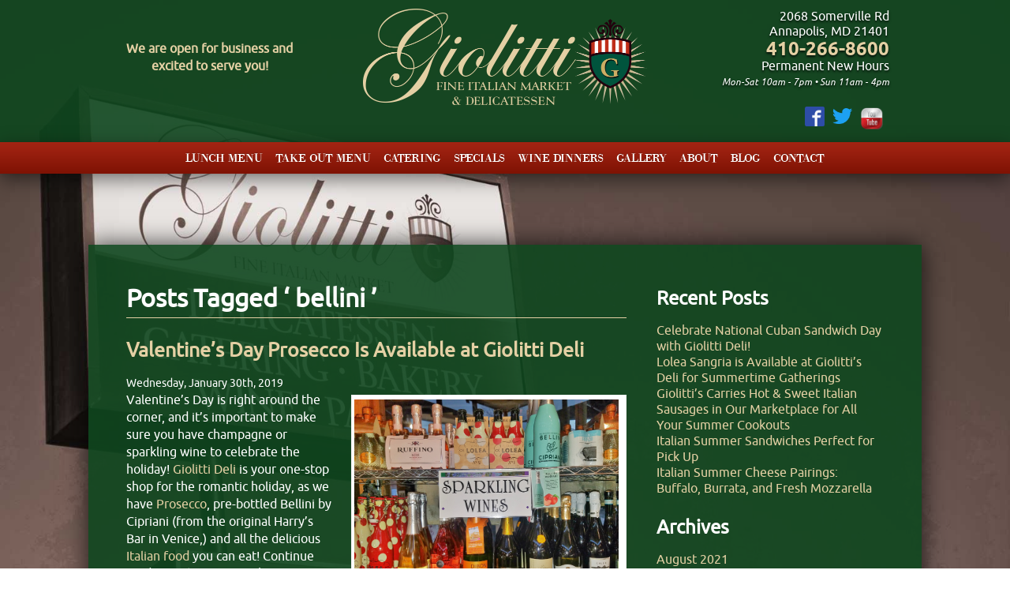

--- FILE ---
content_type: text/html; charset=UTF-8
request_url: https://www.giolittideli.com/tag/bellini/
body_size: 9138
content:

<!DOCTYPE html>

<!--[if lt IE 7]><html class="no-js lt-ie9 lt-ie8 lt-ie7" lang="en"><![endif]-->

<!--[if IE 7]><html class="no-js lt-ie9 lt-ie8" lang="en"><![endif]-->

<!--[if IE 8]><html class="no-js lt-ie9" lang="en"><![endif]-->

<!--[if gt IE 8]><!-->

<html class="no-js" lang="en">

<!--<![endif]-->

<head profile="http://gmpg.org/xfn/11">
<meta http-equiv="Content-Type" content="text/html; charset=UTF-8" />
<title>
| Giolitti Deli</title>
<meta name="viewport" content="width=device-width, initial-scale=1.0">
<link rel="apple-touch-icon-precomposed" sizes="114x114" href="https://www.giolittideli.com/wp-content/themes/awi/icons/h/apple-touch-icon.png">
<link rel="apple-touch-icon-precomposed" sizes="72x72" href="https://www.giolittideli.com/wp-content/themes/awi/icons/m/apple-touch-icon.png">
<link rel="apple-touch-icon-precomposed" href="https://www.giolittideli.com/wp-content/themes/awi/icons/l/apple-touch-icon-precomposed.png">
<link rel="shortcut icon" href="https://www.giolittideli.com/wp-content/themes/awi/icons/l/apple-touch-icon.png">
<link rel="stylesheet" href="https://www.giolittideli.com/wp-content/themes/awi/css/bootstrap.css">
<link rel="stylesheet" href="https://www.giolittideli.com/wp-content/themes/awi/css/bootstrap-responsive.css">
<link rel="stylesheet" href="https://www.giolittideli.com/wp-content/themes/awi/css/style.css" type="text/css" media="screen, print" />
<link rel="stylesheet" href="https://www.giolittideli.com/wp-content/themes/awi/style.css" type="text/css" media="screen" />
<link rel="pingback" href="https://www.giolittideli.com/xmlrpc.php" />
<meta name='robots' content='noindex, follow' />

	<!-- This site is optimized with the Yoast SEO plugin v26.6 - https://yoast.com/wordpress/plugins/seo/ -->
	<meta property="og:locale" content="en_US" />
	<meta property="og:type" content="article" />
	<meta property="og:title" content="| Giolitti Deli" />
	<meta property="og:url" content="https://www.giolittideli.com/tag/bellini/" />
	<meta property="og:site_name" content="Giolitti Deli" />
	<script type="application/ld+json" class="yoast-schema-graph">{"@context":"https://schema.org","@graph":[{"@type":"CollectionPage","@id":"https://www.giolittideli.com/tag/bellini/","url":"https://www.giolittideli.com/tag/bellini/","name":"| Giolitti Deli","isPartOf":{"@id":"https://www.giolittideli.com/#website"},"primaryImageOfPage":{"@id":"https://www.giolittideli.com/tag/bellini/#primaryimage"},"image":{"@id":"https://www.giolittideli.com/tag/bellini/#primaryimage"},"thumbnailUrl":"https://www.giolittideli.com/wp-content/uploads/2019/01/20190129_154937-1-e1548882375415.jpg","breadcrumb":{"@id":"https://www.giolittideli.com/tag/bellini/#breadcrumb"},"inLanguage":"en-US"},{"@type":"ImageObject","inLanguage":"en-US","@id":"https://www.giolittideli.com/tag/bellini/#primaryimage","url":"https://www.giolittideli.com/wp-content/uploads/2019/01/20190129_154937-1-e1548882375415.jpg","contentUrl":"https://www.giolittideli.com/wp-content/uploads/2019/01/20190129_154937-1-e1548882375415.jpg","width":400,"height":300,"caption":"Get your Valentine’s Day prosecco at Giolitti Deli!"},{"@type":"BreadcrumbList","@id":"https://www.giolittideli.com/tag/bellini/#breadcrumb","itemListElement":[{"@type":"ListItem","position":1,"name":"Home","item":"https://www.giolittideli.com/"},{"@type":"ListItem","position":2,"name":"bellini"}]},{"@type":"WebSite","@id":"https://www.giolittideli.com/#website","url":"https://www.giolittideli.com/","name":"Giolitti Deli","description":"","potentialAction":[{"@type":"SearchAction","target":{"@type":"EntryPoint","urlTemplate":"https://www.giolittideli.com/?s={search_term_string}"},"query-input":{"@type":"PropertyValueSpecification","valueRequired":true,"valueName":"search_term_string"}}],"inLanguage":"en-US"}]}</script>
	<!-- / Yoast SEO plugin. -->


<link rel="alternate" type="application/rss+xml" title="Giolitti Deli &raquo; Feed" href="https://www.giolittideli.com/feed/" />
<link rel="alternate" type="application/rss+xml" title="Giolitti Deli &raquo; Comments Feed" href="https://www.giolittideli.com/comments/feed/" />
<link rel="alternate" type="application/rss+xml" title="Giolitti Deli &raquo; bellini Tag Feed" href="https://www.giolittideli.com/tag/bellini/feed/" />
<style id='wp-img-auto-sizes-contain-inline-css' type='text/css'>
img:is([sizes=auto i],[sizes^="auto," i]){contain-intrinsic-size:3000px 1500px}
/*# sourceURL=wp-img-auto-sizes-contain-inline-css */
</style>
<style id='wp-emoji-styles-inline-css' type='text/css'>

	img.wp-smiley, img.emoji {
		display: inline !important;
		border: none !important;
		box-shadow: none !important;
		height: 1em !important;
		width: 1em !important;
		margin: 0 0.07em !important;
		vertical-align: -0.1em !important;
		background: none !important;
		padding: 0 !important;
	}
/*# sourceURL=wp-emoji-styles-inline-css */
</style>
<style id='wp-block-library-inline-css' type='text/css'>
:root{--wp-block-synced-color:#7a00df;--wp-block-synced-color--rgb:122,0,223;--wp-bound-block-color:var(--wp-block-synced-color);--wp-editor-canvas-background:#ddd;--wp-admin-theme-color:#007cba;--wp-admin-theme-color--rgb:0,124,186;--wp-admin-theme-color-darker-10:#006ba1;--wp-admin-theme-color-darker-10--rgb:0,107,160.5;--wp-admin-theme-color-darker-20:#005a87;--wp-admin-theme-color-darker-20--rgb:0,90,135;--wp-admin-border-width-focus:2px}@media (min-resolution:192dpi){:root{--wp-admin-border-width-focus:1.5px}}.wp-element-button{cursor:pointer}:root .has-very-light-gray-background-color{background-color:#eee}:root .has-very-dark-gray-background-color{background-color:#313131}:root .has-very-light-gray-color{color:#eee}:root .has-very-dark-gray-color{color:#313131}:root .has-vivid-green-cyan-to-vivid-cyan-blue-gradient-background{background:linear-gradient(135deg,#00d084,#0693e3)}:root .has-purple-crush-gradient-background{background:linear-gradient(135deg,#34e2e4,#4721fb 50%,#ab1dfe)}:root .has-hazy-dawn-gradient-background{background:linear-gradient(135deg,#faaca8,#dad0ec)}:root .has-subdued-olive-gradient-background{background:linear-gradient(135deg,#fafae1,#67a671)}:root .has-atomic-cream-gradient-background{background:linear-gradient(135deg,#fdd79a,#004a59)}:root .has-nightshade-gradient-background{background:linear-gradient(135deg,#330968,#31cdcf)}:root .has-midnight-gradient-background{background:linear-gradient(135deg,#020381,#2874fc)}:root{--wp--preset--font-size--normal:16px;--wp--preset--font-size--huge:42px}.has-regular-font-size{font-size:1em}.has-larger-font-size{font-size:2.625em}.has-normal-font-size{font-size:var(--wp--preset--font-size--normal)}.has-huge-font-size{font-size:var(--wp--preset--font-size--huge)}.has-text-align-center{text-align:center}.has-text-align-left{text-align:left}.has-text-align-right{text-align:right}.has-fit-text{white-space:nowrap!important}#end-resizable-editor-section{display:none}.aligncenter{clear:both}.items-justified-left{justify-content:flex-start}.items-justified-center{justify-content:center}.items-justified-right{justify-content:flex-end}.items-justified-space-between{justify-content:space-between}.screen-reader-text{border:0;clip-path:inset(50%);height:1px;margin:-1px;overflow:hidden;padding:0;position:absolute;width:1px;word-wrap:normal!important}.screen-reader-text:focus{background-color:#ddd;clip-path:none;color:#444;display:block;font-size:1em;height:auto;left:5px;line-height:normal;padding:15px 23px 14px;text-decoration:none;top:5px;width:auto;z-index:100000}html :where(.has-border-color){border-style:solid}html :where([style*=border-top-color]){border-top-style:solid}html :where([style*=border-right-color]){border-right-style:solid}html :where([style*=border-bottom-color]){border-bottom-style:solid}html :where([style*=border-left-color]){border-left-style:solid}html :where([style*=border-width]){border-style:solid}html :where([style*=border-top-width]){border-top-style:solid}html :where([style*=border-right-width]){border-right-style:solid}html :where([style*=border-bottom-width]){border-bottom-style:solid}html :where([style*=border-left-width]){border-left-style:solid}html :where(img[class*=wp-image-]){height:auto;max-width:100%}:where(figure){margin:0 0 1em}html :where(.is-position-sticky){--wp-admin--admin-bar--position-offset:var(--wp-admin--admin-bar--height,0px)}@media screen and (max-width:600px){html :where(.is-position-sticky){--wp-admin--admin-bar--position-offset:0px}}

/*# sourceURL=wp-block-library-inline-css */
</style><style id='global-styles-inline-css' type='text/css'>
:root{--wp--preset--aspect-ratio--square: 1;--wp--preset--aspect-ratio--4-3: 4/3;--wp--preset--aspect-ratio--3-4: 3/4;--wp--preset--aspect-ratio--3-2: 3/2;--wp--preset--aspect-ratio--2-3: 2/3;--wp--preset--aspect-ratio--16-9: 16/9;--wp--preset--aspect-ratio--9-16: 9/16;--wp--preset--color--black: #000000;--wp--preset--color--cyan-bluish-gray: #abb8c3;--wp--preset--color--white: #ffffff;--wp--preset--color--pale-pink: #f78da7;--wp--preset--color--vivid-red: #cf2e2e;--wp--preset--color--luminous-vivid-orange: #ff6900;--wp--preset--color--luminous-vivid-amber: #fcb900;--wp--preset--color--light-green-cyan: #7bdcb5;--wp--preset--color--vivid-green-cyan: #00d084;--wp--preset--color--pale-cyan-blue: #8ed1fc;--wp--preset--color--vivid-cyan-blue: #0693e3;--wp--preset--color--vivid-purple: #9b51e0;--wp--preset--gradient--vivid-cyan-blue-to-vivid-purple: linear-gradient(135deg,rgb(6,147,227) 0%,rgb(155,81,224) 100%);--wp--preset--gradient--light-green-cyan-to-vivid-green-cyan: linear-gradient(135deg,rgb(122,220,180) 0%,rgb(0,208,130) 100%);--wp--preset--gradient--luminous-vivid-amber-to-luminous-vivid-orange: linear-gradient(135deg,rgb(252,185,0) 0%,rgb(255,105,0) 100%);--wp--preset--gradient--luminous-vivid-orange-to-vivid-red: linear-gradient(135deg,rgb(255,105,0) 0%,rgb(207,46,46) 100%);--wp--preset--gradient--very-light-gray-to-cyan-bluish-gray: linear-gradient(135deg,rgb(238,238,238) 0%,rgb(169,184,195) 100%);--wp--preset--gradient--cool-to-warm-spectrum: linear-gradient(135deg,rgb(74,234,220) 0%,rgb(151,120,209) 20%,rgb(207,42,186) 40%,rgb(238,44,130) 60%,rgb(251,105,98) 80%,rgb(254,248,76) 100%);--wp--preset--gradient--blush-light-purple: linear-gradient(135deg,rgb(255,206,236) 0%,rgb(152,150,240) 100%);--wp--preset--gradient--blush-bordeaux: linear-gradient(135deg,rgb(254,205,165) 0%,rgb(254,45,45) 50%,rgb(107,0,62) 100%);--wp--preset--gradient--luminous-dusk: linear-gradient(135deg,rgb(255,203,112) 0%,rgb(199,81,192) 50%,rgb(65,88,208) 100%);--wp--preset--gradient--pale-ocean: linear-gradient(135deg,rgb(255,245,203) 0%,rgb(182,227,212) 50%,rgb(51,167,181) 100%);--wp--preset--gradient--electric-grass: linear-gradient(135deg,rgb(202,248,128) 0%,rgb(113,206,126) 100%);--wp--preset--gradient--midnight: linear-gradient(135deg,rgb(2,3,129) 0%,rgb(40,116,252) 100%);--wp--preset--font-size--small: 13px;--wp--preset--font-size--medium: 20px;--wp--preset--font-size--large: 36px;--wp--preset--font-size--x-large: 42px;--wp--preset--spacing--20: 0.44rem;--wp--preset--spacing--30: 0.67rem;--wp--preset--spacing--40: 1rem;--wp--preset--spacing--50: 1.5rem;--wp--preset--spacing--60: 2.25rem;--wp--preset--spacing--70: 3.38rem;--wp--preset--spacing--80: 5.06rem;--wp--preset--shadow--natural: 6px 6px 9px rgba(0, 0, 0, 0.2);--wp--preset--shadow--deep: 12px 12px 50px rgba(0, 0, 0, 0.4);--wp--preset--shadow--sharp: 6px 6px 0px rgba(0, 0, 0, 0.2);--wp--preset--shadow--outlined: 6px 6px 0px -3px rgb(255, 255, 255), 6px 6px rgb(0, 0, 0);--wp--preset--shadow--crisp: 6px 6px 0px rgb(0, 0, 0);}:where(.is-layout-flex){gap: 0.5em;}:where(.is-layout-grid){gap: 0.5em;}body .is-layout-flex{display: flex;}.is-layout-flex{flex-wrap: wrap;align-items: center;}.is-layout-flex > :is(*, div){margin: 0;}body .is-layout-grid{display: grid;}.is-layout-grid > :is(*, div){margin: 0;}:where(.wp-block-columns.is-layout-flex){gap: 2em;}:where(.wp-block-columns.is-layout-grid){gap: 2em;}:where(.wp-block-post-template.is-layout-flex){gap: 1.25em;}:where(.wp-block-post-template.is-layout-grid){gap: 1.25em;}.has-black-color{color: var(--wp--preset--color--black) !important;}.has-cyan-bluish-gray-color{color: var(--wp--preset--color--cyan-bluish-gray) !important;}.has-white-color{color: var(--wp--preset--color--white) !important;}.has-pale-pink-color{color: var(--wp--preset--color--pale-pink) !important;}.has-vivid-red-color{color: var(--wp--preset--color--vivid-red) !important;}.has-luminous-vivid-orange-color{color: var(--wp--preset--color--luminous-vivid-orange) !important;}.has-luminous-vivid-amber-color{color: var(--wp--preset--color--luminous-vivid-amber) !important;}.has-light-green-cyan-color{color: var(--wp--preset--color--light-green-cyan) !important;}.has-vivid-green-cyan-color{color: var(--wp--preset--color--vivid-green-cyan) !important;}.has-pale-cyan-blue-color{color: var(--wp--preset--color--pale-cyan-blue) !important;}.has-vivid-cyan-blue-color{color: var(--wp--preset--color--vivid-cyan-blue) !important;}.has-vivid-purple-color{color: var(--wp--preset--color--vivid-purple) !important;}.has-black-background-color{background-color: var(--wp--preset--color--black) !important;}.has-cyan-bluish-gray-background-color{background-color: var(--wp--preset--color--cyan-bluish-gray) !important;}.has-white-background-color{background-color: var(--wp--preset--color--white) !important;}.has-pale-pink-background-color{background-color: var(--wp--preset--color--pale-pink) !important;}.has-vivid-red-background-color{background-color: var(--wp--preset--color--vivid-red) !important;}.has-luminous-vivid-orange-background-color{background-color: var(--wp--preset--color--luminous-vivid-orange) !important;}.has-luminous-vivid-amber-background-color{background-color: var(--wp--preset--color--luminous-vivid-amber) !important;}.has-light-green-cyan-background-color{background-color: var(--wp--preset--color--light-green-cyan) !important;}.has-vivid-green-cyan-background-color{background-color: var(--wp--preset--color--vivid-green-cyan) !important;}.has-pale-cyan-blue-background-color{background-color: var(--wp--preset--color--pale-cyan-blue) !important;}.has-vivid-cyan-blue-background-color{background-color: var(--wp--preset--color--vivid-cyan-blue) !important;}.has-vivid-purple-background-color{background-color: var(--wp--preset--color--vivid-purple) !important;}.has-black-border-color{border-color: var(--wp--preset--color--black) !important;}.has-cyan-bluish-gray-border-color{border-color: var(--wp--preset--color--cyan-bluish-gray) !important;}.has-white-border-color{border-color: var(--wp--preset--color--white) !important;}.has-pale-pink-border-color{border-color: var(--wp--preset--color--pale-pink) !important;}.has-vivid-red-border-color{border-color: var(--wp--preset--color--vivid-red) !important;}.has-luminous-vivid-orange-border-color{border-color: var(--wp--preset--color--luminous-vivid-orange) !important;}.has-luminous-vivid-amber-border-color{border-color: var(--wp--preset--color--luminous-vivid-amber) !important;}.has-light-green-cyan-border-color{border-color: var(--wp--preset--color--light-green-cyan) !important;}.has-vivid-green-cyan-border-color{border-color: var(--wp--preset--color--vivid-green-cyan) !important;}.has-pale-cyan-blue-border-color{border-color: var(--wp--preset--color--pale-cyan-blue) !important;}.has-vivid-cyan-blue-border-color{border-color: var(--wp--preset--color--vivid-cyan-blue) !important;}.has-vivid-purple-border-color{border-color: var(--wp--preset--color--vivid-purple) !important;}.has-vivid-cyan-blue-to-vivid-purple-gradient-background{background: var(--wp--preset--gradient--vivid-cyan-blue-to-vivid-purple) !important;}.has-light-green-cyan-to-vivid-green-cyan-gradient-background{background: var(--wp--preset--gradient--light-green-cyan-to-vivid-green-cyan) !important;}.has-luminous-vivid-amber-to-luminous-vivid-orange-gradient-background{background: var(--wp--preset--gradient--luminous-vivid-amber-to-luminous-vivid-orange) !important;}.has-luminous-vivid-orange-to-vivid-red-gradient-background{background: var(--wp--preset--gradient--luminous-vivid-orange-to-vivid-red) !important;}.has-very-light-gray-to-cyan-bluish-gray-gradient-background{background: var(--wp--preset--gradient--very-light-gray-to-cyan-bluish-gray) !important;}.has-cool-to-warm-spectrum-gradient-background{background: var(--wp--preset--gradient--cool-to-warm-spectrum) !important;}.has-blush-light-purple-gradient-background{background: var(--wp--preset--gradient--blush-light-purple) !important;}.has-blush-bordeaux-gradient-background{background: var(--wp--preset--gradient--blush-bordeaux) !important;}.has-luminous-dusk-gradient-background{background: var(--wp--preset--gradient--luminous-dusk) !important;}.has-pale-ocean-gradient-background{background: var(--wp--preset--gradient--pale-ocean) !important;}.has-electric-grass-gradient-background{background: var(--wp--preset--gradient--electric-grass) !important;}.has-midnight-gradient-background{background: var(--wp--preset--gradient--midnight) !important;}.has-small-font-size{font-size: var(--wp--preset--font-size--small) !important;}.has-medium-font-size{font-size: var(--wp--preset--font-size--medium) !important;}.has-large-font-size{font-size: var(--wp--preset--font-size--large) !important;}.has-x-large-font-size{font-size: var(--wp--preset--font-size--x-large) !important;}
/*# sourceURL=global-styles-inline-css */
</style>

<style id='classic-theme-styles-inline-css' type='text/css'>
/*! This file is auto-generated */
.wp-block-button__link{color:#fff;background-color:#32373c;border-radius:9999px;box-shadow:none;text-decoration:none;padding:calc(.667em + 2px) calc(1.333em + 2px);font-size:1.125em}.wp-block-file__button{background:#32373c;color:#fff;text-decoration:none}
/*# sourceURL=/wp-includes/css/classic-themes.min.css */
</style>
<link rel='stylesheet' id='contact-form-7-css' href='https://www.giolittideli.com/wp-content/plugins/contact-form-7/includes/css/styles.css?ver=6.1.4' type='text/css' media='all' />
<link rel="https://api.w.org/" href="https://www.giolittideli.com/wp-json/" /><link rel="alternate" title="JSON" type="application/json" href="https://www.giolittideli.com/wp-json/wp/v2/tags/83" /><link rel="EditURI" type="application/rsd+xml" title="RSD" href="https://www.giolittideli.com/xmlrpc.php?rsd" />

<script type="text/javascript">
(function(url){
	if(/(?:Chrome\/26\.0\.1410\.63 Safari\/537\.31|WordfenceTestMonBot)/.test(navigator.userAgent)){ return; }
	var addEvent = function(evt, handler) {
		if (window.addEventListener) {
			document.addEventListener(evt, handler, false);
		} else if (window.attachEvent) {
			document.attachEvent('on' + evt, handler);
		}
	};
	var removeEvent = function(evt, handler) {
		if (window.removeEventListener) {
			document.removeEventListener(evt, handler, false);
		} else if (window.detachEvent) {
			document.detachEvent('on' + evt, handler);
		}
	};
	var evts = 'contextmenu dblclick drag dragend dragenter dragleave dragover dragstart drop keydown keypress keyup mousedown mousemove mouseout mouseover mouseup mousewheel scroll'.split(' ');
	var logHuman = function() {
		if (window.wfLogHumanRan) { return; }
		window.wfLogHumanRan = true;
		var wfscr = document.createElement('script');
		wfscr.type = 'text/javascript';
		wfscr.async = true;
		wfscr.src = url + '&r=' + Math.random();
		(document.getElementsByTagName('head')[0]||document.getElementsByTagName('body')[0]).appendChild(wfscr);
		for (var i = 0; i < evts.length; i++) {
			removeEvent(evts[i], logHuman);
		}
	};
	for (var i = 0; i < evts.length; i++) {
		addEvent(evts[i], logHuman);
	}
})('//www.giolittideli.com/?wordfence_lh=1&hid=4533520785F961894CCACEBAEA2C8E45');
</script><script async src="https://www.googletagmanager.com/gtag/js?id=G-DMR3XRW9TZ"></script>


<!--[if lt IE 9]><script src="http://html5shim.googlecode.com/svn/trunk/html5.js"></script><![endif]-->

</head>

<body class="archive tag tag-bellini tag-83 wp-theme-awi">
<div class="page-wrapper">
<header>
	<div class="container">
		<div class="top-announcement">
			We are open for business and<br>excited to serve you!
		</div>
		<div class="brand"><a href="https://www.giolittideli.com"><img src="https://www.giolittideli.com/wp-content/themes/awi/img/logo.png" alt="Giolitti" title="Back to the home page" class="logo" /></a></div>
		<div class="top-info">
			<address>
			2068 Somerville Rd<br />
			Annapolis, MD 21401<br />
			<strong><a href="tel:410-266-8600">410-266-8600</a></strong><br />
			Permanent New Hours<br />
			<em>Mon-Sat 10am - 7pm &bull; Sun 11am - 4pm</em>
			<!-- <em>Mon-Sat 10am - 8pm &bull; Sun 11am - 4pm</em> -->
			</address>
			<a href="https://www.youtube.com/channel/UCvA49gOmxc0OADWiUPkaQZA" target="_blank"><img src="https://www.giolittideli.com/wp-content/uploads/2018/10/you_tube.png" style="width: 30px; float: right; padding-top: 30px;" alt="youtube"></a>
			<a href="https://twitter.com/giolittideli?lang=en" target="_blank"><img src="https://www.giolittideli.com/wp-content/uploads/2018/10/twitter.png" style="width: 25px; float: right; padding-top: 32px;padding-right: 10px;" alt="youtube"></a>
			<a href="https://www.facebook.com/Giolitti-Deli-Catering-290034869765/" target="_blank"><img src="https://www.giolittideli.com/wp-content/uploads/2018/10/fb.png" style="width: 25px; float: right; padding-top: 30px; padding-right: 10px;" alt="youtube"></a>
						</div>
	</div>
	<div class="navbar navbar-inverse">
		<div class="navbar-inner">
			<div class="container">
				<button type="button" class="btn btn-navbar" data-toggle="collapse" data-target=".nav-collapse">
				<div align="center"> <span class="icon-bar"></span> <span class="icon-bar"></span> <span class="icon-bar"></span> </div>
				</button>
				<div class="nav-collapse collapse">

					<!--<ul class="nav">

						<li><a href="#">Menu</a></li>

						<li><a href="#">Catering</a></li>

						<li><a href="#">Specials</a></li>

						<li><a href="#">Wine</a></li>

						<li><a href="#">Market</a></li>

						<li><a href="#">About</a></li>

						<li><a href="#">Directions</a></li>

					</ul>-->

					<ul id="menu-main-nav" class="nav"><li id="menu-item-35" class="menu-item menu-item-type-post_type menu-item-object-page menu-item-35"><a title="Lunch Menu" href="https://www.giolittideli.com/restaurant-menu/">Lunch Menu</a></li>
<li id="menu-item-4965" class="menu-item menu-item-type-post_type menu-item-object-page menu-item-4965"><a title="Take Out Menu" href="https://www.giolittideli.com/take-out-menu/">Take Out Menu</a></li>
<li id="menu-item-263" class="menu-item menu-item-type-post_type menu-item-object-page menu-item-263"><a title="Catering" href="https://www.giolittideli.com/catering/">Catering</a></li>
<li id="menu-item-231" class="menu-item menu-item-type-post_type menu-item-object-page menu-item-231"><a title="Specials" href="https://www.giolittideli.com/daily-specials/">Specials</a></li>
<li id="menu-item-16" class="menu-item menu-item-type-post_type menu-item-object-page menu-item-16"><a title="Wine Dinners" href="https://www.giolittideli.com/wine-dinners/">Wine Dinners</a></li>
<li id="menu-item-4204" class="menu-item menu-item-type-post_type menu-item-object-page menu-item-4204"><a title="Gallery" href="https://www.giolittideli.com/gallery/">Gallery</a></li>
<li id="menu-item-13" class="menu-item menu-item-type-post_type menu-item-object-page menu-item-13"><a title="About" href="https://www.giolittideli.com/about-us/">About</a></li>
<li id="menu-item-3924" class="menu-item menu-item-type-post_type menu-item-object-page current_page_parent menu-item-3924"><a title="Blog" href="https://www.giolittideli.com/blog/">Blog</a></li>
<li id="menu-item-23" class="menu-item menu-item-type-post_type menu-item-object-page menu-item-23"><a title="Contact" href="https://www.giolittideli.com/contact-us/">Contact</a></li>
</ul>				</div>
			</div>
		</div>
	</div>
</header>

<div class="holder">
	<div class="content clearfix">
		<div id="content-blog" class="narrowcolumn" role="main">
												<h2 class="pagetitle">Posts Tagged &#8216;
				bellini				&#8217;</h2>
						<div class="navigation">
				<div class="alignleft">
									</div>
				<div class="alignright">
									</div>
			</div>
						<div class="post-4425 post type-post status-publish format-standard has-post-thumbnail hentry category-wine tag-bellini tag-giolitti-deli tag-italian tag-prosecco tag-valentines-day tag-wine">
				<h3 id="post-4425"><a href="https://www.giolittideli.com/wine/valentines-day-prosecco-is-available-at-giolitti-deli/" rel="bookmark" title="Permanent Link to Valentine’s Day Prosecco Is Available at Giolitti Deli">
					Valentine’s Day Prosecco Is Available at Giolitti Deli					</a></h3>
				<small>
				Wednesday, January 30th, 2019				</small>
				<div class="entry">
					<div id="attachment_4427" style="width: 341px" class="wp-caption alignright"><img fetchpriority="high" decoding="async" aria-describedby="caption-attachment-4427" class="wp-image-4427" src="https://www.giolittideli.com/wp-content/uploads/2019/01/20190129_154937-1.jpg" alt="Get your Valentine’s Day prosecco at Giolitti Deli!" width="331" height="248" /><p id="caption-attachment-4427" class="wp-caption-text">Get your Valentine’s Day prosecco at Giolitti Deli!</p></div>
<p><span style="font-weight: 400;">Valentine’s Day is right around the corner, and it’s important to make sure you have champagne or sparkling wine to celebrate the holiday! </span><a href="https://www.giolittideli.com/recipes/giolitti-delis-recipe-of-the-week-la-ribollita-tuscan-bean-soup/"><span style="font-weight: 400;">Giolitti Deli</span></a><span style="font-weight: 400;"> is your one-stop shop for the romantic holiday, as we have </span><a href="https://www.giolittideli.com/wine/get-your-holiday-prosecco-at-giolitti-deli/"><span style="font-weight: 400;">Prosecco</span></a><span style="font-weight: 400;">, pre-bottled Bellini by Cipriani (from the original Harry&#8217;s Bar in Venice,) and all the delicious </span><a href="https://www.giolittideli.com/italian/4-interesting-facts-and-customs-about-italian-food/"><span style="font-weight: 400;">Italian food</span></a><span style="font-weight: 400;"> you can eat! Continue reading to learn more about Prosecco and Bellini, and a few recipes that are perfect for Valentine’s Day.</span> <a href="https://www.giolittideli.com/wine/valentines-day-prosecco-is-available-at-giolitti-deli/#more-4425" class="more-link"><span aria-label="Continue reading Valentine’s Day Prosecco Is Available at Giolitti Deli">(more&hellip;)</span></a></p>
				</div>
				<p class="postmetadata">
					Tags: <a href="https://www.giolittideli.com/tag/bellini/" rel="tag">bellini</a>, <a href="https://www.giolittideli.com/tag/giolitti-deli/" rel="tag">Giolitti Deli</a>, <a href="https://www.giolittideli.com/tag/italian/" rel="tag">italian</a>, <a href="https://www.giolittideli.com/tag/prosecco/" rel="tag">prosecco</a>, <a href="https://www.giolittideli.com/tag/valentines-day/" rel="tag">valentine's day</a>, <a href="https://www.giolittideli.com/tag/wine/" rel="tag">wine</a><br />					Posted in
					<a href="https://www.giolittideli.com/category/wine/" rel="category tag">Wine</a>					|
										<span>Comments Off<span class="screen-reader-text"> on Valentine’s Day Prosecco Is Available at Giolitti Deli</span></span>				</p>
			</div>
						<div class="navigation">
				<div class="alignleft">
									</div>
				<div class="alignright">
									</div>
			</div>
					</div>
		
<div id="sidebar" role="complementary">
	<ul>
		
		<li id="recent-posts-2" class="widget widget_recent_entries">
		<h2 class="widgettitle">Recent Posts</h2>

		<ul>
											<li>
					<a href="https://www.giolittideli.com/blog/celebrate-national-cuban-sandwich-day-giolitti-deli/">Celebrate National Cuban Sandwich Day with Giolitti Deli!</a>
									</li>
											<li>
					<a href="https://www.giolittideli.com/wine/lolea-sangria-is-available-at-giolittis-deli-for-summertime-gatherings/">Lolea Sangria is Available at Giolitti’s Deli for Summertime Gatherings</a>
									</li>
											<li>
					<a href="https://www.giolittideli.com/blog/giolittis-carries-hot-sweet-italian-sausages-in-our-marketplace-for-all-your-summer-cookouts/">Giolitti’s Carries Hot &#038; Sweet Italian Sausages in Our Marketplace for All Your Summer Cookouts</a>
									</li>
											<li>
					<a href="https://www.giolittideli.com/italian-sandwiches/italian-summer-sandwiches-perfect-for-pick-up/">Italian Summer Sandwiches Perfect for Pick Up</a>
									</li>
											<li>
					<a href="https://www.giolittideli.com/featured-cheese/italian-summer-cheese-pairings-buffalo-burrata-and-fresh-mozzarella/">Italian Summer Cheese Pairings: Buffalo, Burrata, and Fresh Mozzarella</a>
									</li>
					</ul>

		</li>
<li id="archives-2" class="widget widget_archive"><h2 class="widgettitle">Archives</h2>

			<ul>
					<li><a href='https://www.giolittideli.com/2021/08/'>August 2021</a></li>
	<li><a href='https://www.giolittideli.com/2021/07/'>July 2021</a></li>
	<li><a href='https://www.giolittideli.com/2021/06/'>June 2021</a></li>
	<li><a href='https://www.giolittideli.com/2021/05/'>May 2021</a></li>
	<li><a href='https://www.giolittideli.com/2021/04/'>April 2021</a></li>
	<li><a href='https://www.giolittideli.com/2021/03/'>March 2021</a></li>
	<li><a href='https://www.giolittideli.com/2021/02/'>February 2021</a></li>
	<li><a href='https://www.giolittideli.com/2021/01/'>January 2021</a></li>
	<li><a href='https://www.giolittideli.com/2020/12/'>December 2020</a></li>
	<li><a href='https://www.giolittideli.com/2020/11/'>November 2020</a></li>
	<li><a href='https://www.giolittideli.com/2020/10/'>October 2020</a></li>
	<li><a href='https://www.giolittideli.com/2020/09/'>September 2020</a></li>
	<li><a href='https://www.giolittideli.com/2020/08/'>August 2020</a></li>
	<li><a href='https://www.giolittideli.com/2020/07/'>July 2020</a></li>
	<li><a href='https://www.giolittideli.com/2020/06/'>June 2020</a></li>
	<li><a href='https://www.giolittideli.com/2020/05/'>May 2020</a></li>
	<li><a href='https://www.giolittideli.com/2020/04/'>April 2020</a></li>
	<li><a href='https://www.giolittideli.com/2020/03/'>March 2020</a></li>
	<li><a href='https://www.giolittideli.com/2020/02/'>February 2020</a></li>
	<li><a href='https://www.giolittideli.com/2020/01/'>January 2020</a></li>
	<li><a href='https://www.giolittideli.com/2019/12/'>December 2019</a></li>
	<li><a href='https://www.giolittideli.com/2019/11/'>November 2019</a></li>
	<li><a href='https://www.giolittideli.com/2019/10/'>October 2019</a></li>
	<li><a href='https://www.giolittideli.com/2019/09/'>September 2019</a></li>
	<li><a href='https://www.giolittideli.com/2019/08/'>August 2019</a></li>
	<li><a href='https://www.giolittideli.com/2019/07/'>July 2019</a></li>
	<li><a href='https://www.giolittideli.com/2019/06/'>June 2019</a></li>
	<li><a href='https://www.giolittideli.com/2019/05/'>May 2019</a></li>
	<li><a href='https://www.giolittideli.com/2019/04/'>April 2019</a></li>
	<li><a href='https://www.giolittideli.com/2019/03/'>March 2019</a></li>
	<li><a href='https://www.giolittideli.com/2019/02/'>February 2019</a></li>
	<li><a href='https://www.giolittideli.com/2019/01/'>January 2019</a></li>
	<li><a href='https://www.giolittideli.com/2018/12/'>December 2018</a></li>
	<li><a href='https://www.giolittideli.com/2018/11/'>November 2018</a></li>
	<li><a href='https://www.giolittideli.com/2018/10/'>October 2018</a></li>
	<li><a href='https://www.giolittideli.com/2018/09/'>September 2018</a></li>
	<li><a href='https://www.giolittideli.com/2018/08/'>August 2018</a></li>
			</ul>

			</li>
<li id="categories-2" class="widget widget_categories"><h2 class="widgettitle">Categories</h2>

			<ul>
					<li class="cat-item cat-item-1"><a href="https://www.giolittideli.com/category/blog/">Blog</a>
</li>
	<li class="cat-item cat-item-301"><a href="https://www.giolittideli.com/category/environmental-causes/">Environmental Causes</a>
</li>
	<li class="cat-item cat-item-133"><a href="https://www.giolittideli.com/category/featured-cheese/">Featured Cheese</a>
</li>
	<li class="cat-item cat-item-43"><a href="https://www.giolittideli.com/category/food/">Food</a>
</li>
	<li class="cat-item cat-item-126"><a href="https://www.giolittideli.com/category/giolitti-deli/">Giolitti Deli</a>
</li>
	<li class="cat-item cat-item-69"><a href="https://www.giolittideli.com/category/italian/">Italian</a>
</li>
	<li class="cat-item cat-item-288"><a href="https://www.giolittideli.com/category/italian-catering/">Italian Catering</a>
</li>
	<li class="cat-item cat-item-298"><a href="https://www.giolittideli.com/category/italian-desserts/">Italian Desserts</a>
</li>
	<li class="cat-item cat-item-281"><a href="https://www.giolittideli.com/category/italian-entertaining/">Italian Entertaining</a>
</li>
	<li class="cat-item cat-item-275"><a href="https://www.giolittideli.com/category/italian-sandwiches/">Italian Sandwiches</a>
</li>
	<li class="cat-item cat-item-294"><a href="https://www.giolittideli.com/category/italian-take-out/">Italian Take-Out</a>
</li>
	<li class="cat-item cat-item-55"><a href="https://www.giolittideli.com/category/pasta/">Pasta</a>
</li>
	<li class="cat-item cat-item-77"><a href="https://www.giolittideli.com/category/pizza/">Pizza</a>
</li>
	<li class="cat-item cat-item-33"><a href="https://www.giolittideli.com/category/recipes/">Recipes</a>
</li>
	<li class="cat-item cat-item-59"><a href="https://www.giolittideli.com/category/wine/">Wine</a>
</li>
			</ul>

			</li>
	</ul>
</div>
	</div>
</div>

<footer>
	<p>&copy; 2026 Macaroni, Inc. | All Rights Reserved | Website designed by <a href="http://advp.com" target="_blank">Adventure Web Digital</a></p>
</footer>
<script src="https://www.giolittideli.com/wp-content/themes/awi/js/jquery-1.9.0.min.js"></script>
<script src="https://www.giolittideli.com/wp-content/themes/awi/js/bootstrap.min.js"></script>

<script type="speculationrules">
{"prefetch":[{"source":"document","where":{"and":[{"href_matches":"/*"},{"not":{"href_matches":["/wp-*.php","/wp-admin/*","/wp-content/uploads/*","/wp-content/*","/wp-content/plugins/*","/wp-content/themes/awi/*","/*\\?(.+)"]}},{"not":{"selector_matches":"a[rel~=\"nofollow\"]"}},{"not":{"selector_matches":".no-prefetch, .no-prefetch a"}}]},"eagerness":"conservative"}]}
</script>
<script type="text/javascript" src="https://www.giolittideli.com/wp-includes/js/dist/hooks.min.js?ver=dd5603f07f9220ed27f1" id="wp-hooks-js"></script>
<script type="text/javascript" src="https://www.giolittideli.com/wp-includes/js/dist/i18n.min.js?ver=c26c3dc7bed366793375" id="wp-i18n-js"></script>
<script type="text/javascript" id="wp-i18n-js-after">
/* <![CDATA[ */
wp.i18n.setLocaleData( { 'text direction\u0004ltr': [ 'ltr' ] } );
//# sourceURL=wp-i18n-js-after
/* ]]> */
</script>
<script type="text/javascript" src="https://www.giolittideli.com/wp-content/plugins/contact-form-7/includes/swv/js/index.js?ver=6.1.4" id="swv-js"></script>
<script type="text/javascript" id="contact-form-7-js-before">
/* <![CDATA[ */
var wpcf7 = {
    "api": {
        "root": "https:\/\/www.giolittideli.com\/wp-json\/",
        "namespace": "contact-form-7\/v1"
    }
};
//# sourceURL=contact-form-7-js-before
/* ]]> */
</script>
<script type="text/javascript" src="https://www.giolittideli.com/wp-content/plugins/contact-form-7/includes/js/index.js?ver=6.1.4" id="contact-form-7-js"></script>
<script id="wp-emoji-settings" type="application/json">
{"baseUrl":"https://s.w.org/images/core/emoji/17.0.2/72x72/","ext":".png","svgUrl":"https://s.w.org/images/core/emoji/17.0.2/svg/","svgExt":".svg","source":{"concatemoji":"https://www.giolittideli.com/wp-includes/js/wp-emoji-release.min.js?ver=ff49d9e02c0af4f609861aaba9308b55"}}
</script>
<script type="module">
/* <![CDATA[ */
/*! This file is auto-generated */
const a=JSON.parse(document.getElementById("wp-emoji-settings").textContent),o=(window._wpemojiSettings=a,"wpEmojiSettingsSupports"),s=["flag","emoji"];function i(e){try{var t={supportTests:e,timestamp:(new Date).valueOf()};sessionStorage.setItem(o,JSON.stringify(t))}catch(e){}}function c(e,t,n){e.clearRect(0,0,e.canvas.width,e.canvas.height),e.fillText(t,0,0);t=new Uint32Array(e.getImageData(0,0,e.canvas.width,e.canvas.height).data);e.clearRect(0,0,e.canvas.width,e.canvas.height),e.fillText(n,0,0);const a=new Uint32Array(e.getImageData(0,0,e.canvas.width,e.canvas.height).data);return t.every((e,t)=>e===a[t])}function p(e,t){e.clearRect(0,0,e.canvas.width,e.canvas.height),e.fillText(t,0,0);var n=e.getImageData(16,16,1,1);for(let e=0;e<n.data.length;e++)if(0!==n.data[e])return!1;return!0}function u(e,t,n,a){switch(t){case"flag":return n(e,"\ud83c\udff3\ufe0f\u200d\u26a7\ufe0f","\ud83c\udff3\ufe0f\u200b\u26a7\ufe0f")?!1:!n(e,"\ud83c\udde8\ud83c\uddf6","\ud83c\udde8\u200b\ud83c\uddf6")&&!n(e,"\ud83c\udff4\udb40\udc67\udb40\udc62\udb40\udc65\udb40\udc6e\udb40\udc67\udb40\udc7f","\ud83c\udff4\u200b\udb40\udc67\u200b\udb40\udc62\u200b\udb40\udc65\u200b\udb40\udc6e\u200b\udb40\udc67\u200b\udb40\udc7f");case"emoji":return!a(e,"\ud83e\u1fac8")}return!1}function f(e,t,n,a){let r;const o=(r="undefined"!=typeof WorkerGlobalScope&&self instanceof WorkerGlobalScope?new OffscreenCanvas(300,150):document.createElement("canvas")).getContext("2d",{willReadFrequently:!0}),s=(o.textBaseline="top",o.font="600 32px Arial",{});return e.forEach(e=>{s[e]=t(o,e,n,a)}),s}function r(e){var t=document.createElement("script");t.src=e,t.defer=!0,document.head.appendChild(t)}a.supports={everything:!0,everythingExceptFlag:!0},new Promise(t=>{let n=function(){try{var e=JSON.parse(sessionStorage.getItem(o));if("object"==typeof e&&"number"==typeof e.timestamp&&(new Date).valueOf()<e.timestamp+604800&&"object"==typeof e.supportTests)return e.supportTests}catch(e){}return null}();if(!n){if("undefined"!=typeof Worker&&"undefined"!=typeof OffscreenCanvas&&"undefined"!=typeof URL&&URL.createObjectURL&&"undefined"!=typeof Blob)try{var e="postMessage("+f.toString()+"("+[JSON.stringify(s),u.toString(),c.toString(),p.toString()].join(",")+"));",a=new Blob([e],{type:"text/javascript"});const r=new Worker(URL.createObjectURL(a),{name:"wpTestEmojiSupports"});return void(r.onmessage=e=>{i(n=e.data),r.terminate(),t(n)})}catch(e){}i(n=f(s,u,c,p))}t(n)}).then(e=>{for(const n in e)a.supports[n]=e[n],a.supports.everything=a.supports.everything&&a.supports[n],"flag"!==n&&(a.supports.everythingExceptFlag=a.supports.everythingExceptFlag&&a.supports[n]);var t;a.supports.everythingExceptFlag=a.supports.everythingExceptFlag&&!a.supports.flag,a.supports.everything||((t=a.source||{}).concatemoji?r(t.concatemoji):t.wpemoji&&t.twemoji&&(r(t.twemoji),r(t.wpemoji)))});
//# sourceURL=https://www.giolittideli.com/wp-includes/js/wp-emoji-loader.min.js
/* ]]> */
</script>

<!-- This site is optimized with Phil Singleton's WP SEO Structured Data Plugin v2.8.1 - https://kcseopro.com/wordpress-seo-structured-data-schema-plugin/ -->

<!-- / WP SEO Structured Data Plugin. -->

<script>
	var _gaq=[['_setAccount','UA-47128122-1'],['_trackPageview']];
	(function(d,t){var g=d.createElement(t),s=d.getElementsByTagName(t)[0];
	g.src=('https:'==location.protocol?'//ssl':'//www')+'.google-analytics.com/ga.js';
	s.parentNode.insertBefore(g,s)}(document,'script'));
</script>
<script>
  window.dataLayer = window.dataLayer || [];
  function gtag(){dataLayer.push(arguments);}
  gtag('js', new Date());

  gtag('config', 'G-DMR3XRW9TZ');
</script>
</div>
</body></html>


--- FILE ---
content_type: text/css
request_url: https://www.giolittideli.com/wp-content/themes/awi/css/style.css
body_size: 2760
content:

/* #Font-Face */
@font-face {
	font-family: 'Alex';
	src: url('../fonts/alexbrush-regular-webfont.eot');
	src: url('../fonts/alexbrush-regular-webfont.eot?#iefix') format('embedded-opentype'), url('../fonts/alexbrush-regular-webfont.woff') format('woff'), url('../fonts/alexbrush-regular-webfont.ttf') format('truetype'), url('../fonts/alexbrush-regular-webfont.svg#alex_brushregular') format('svg');
	font-weight: normal;
	font-style: normal;
}

@font-face {
	font-family: 'Bodonixt';
	src: url('../fonts/bodonixt-webfont.eot');
	src: url('../fonts/bodonixt-webfont.eot?#iefix') format('embedded-opentype'), url('../fonts/bodonixt-webfont.woff') format('woff'), url('../fonts/bodonixt-webfont.ttf') format('truetype'), url('../fonts/bodonixt-webfont.svg#bodonixtregular') format('svg');
	font-weight: normal;
	font-style: normal;
}

@font-face {
	font-family: 'UbuntuB';
	src: url('../fonts/ubuntu-b-webfont.eot');
	src: url('../fonts/ubuntu-b-webfont.eot?#iefix') format('embedded-opentype'), url('../fonts/ubuntu-b-webfont.woff') format('woff'), url('../fonts/ubuntu-b-webfont.ttf') format('truetype'), url('../fonts/ubuntu-b-webfont.svg#ubuntubold') format('svg');
	font-weight: normal;
	font-style: normal;
}

@font-face {
	font-family: 'UbuntuR';
	src: url('../fonts/ubuntu-r-webfont.eot');
	src: url('../fonts/ubuntu-r-webfont.eot?#iefix') format('embedded-opentype'), url('../fonts/ubuntu-r-webfont.woff') format('woff'), url('../fonts/ubuntu-r-webfont.ttf') format('truetype'), url('../fonts/ubuntu-r-webfont.svg#ubunturegular') format('svg');
	font-weight: normal;
	font-style: normal;
}

@font-face {
	font-family: 'UbuntuI';
	src: url('../fonts/ubuntu-ri-webfont.eot');
	src: url('../fonts/ubuntu-ri-webfont.eot?#iefix') format('embedded-opentype'), url('../fonts/ubuntu-ri-webfont.woff') format('woff'), url('../fonts/ubuntu-ri-webfont.ttf') format('truetype'), url('../fonts/ubuntu-ri-webfont.svg#ubuntuitalic') format('svg');
	font-weight: normal;
	font-style: normal;
}

html, body { height: 100%; }

.page-wrapper {
	min-height: 100%;
	position: relative;
}

body {
	font: 16px/1.4 UbuntuR, Arial, Helvetica, sans-serif;
	color: #fff;
	background: url(../img/bg-body-2.jpg) no-repeat center fixed;
	-webkit-background-size: cover;
	-moz-background-size: cover;
	-o-background-size: cover;
	background-size: cover;
}

body#home { background: none; }

a {
	color: #fff;
	text-decoration: none;
}

a:hover, a:hover {
	text-decoration: underline;
	color: #fff;
}

img { display: block; }

ul, p, h2, h3 {
	margin: 0;
	padding: 0;
	list-style: none;
}

h4 { font: normal 17px/1.1 UbuntuB; }

/*li { line-height: 14px; }*/

.content p, .content ul, .content ol, .content h2 { margin: 0 0 20px; }

.content ul, .content ol { margin: 0 0 20px 60px; }

.content ul { list-style: disc; }

.content ol { list-style: decimal; }

.content a, .content h3 { color: #e4d0a4; }

.content p strong {
	font-family: UbuntuB;
	font-weight: normal;
}

.content p em {
	font-family: UbuntuI;
	font-style: normal;
}

.content h2 {
	padding: 0 0 4px;
	border-bottom: 1px solid #e4d0a4;
}

.content h2.widgettitle {
	padding: 0;
	border: none;
	font-size: 24px;
	margin: 0 0 10px;
}

.content h3 { margin: 0 0 10px; }

header { /*background: url(../img/bg-header.png);*/ 
	background: rgba(15,70,30,0.9); 
	filter:progid:DXImageTransform.Microsoft.gradient(startColorstr=#600f461e, endColorstr=#600f461e);
	height: 220px;
	position: relative;
}

header .container {
	position: relative;
	text-align: center;
}

.wp-caption p.wp-caption-text { color:black;}

.brand {
	margin: 11px auto 15px;
	width: 360px;
	display: inline-block;
}

.logo { width: 360px; }

.top-info {
	position: absolute;
	top: 18px;
	right: 0;
	color: #fff;
	text-align: right;
	text-shadow: 0 2px 3px rgba(0,0,0,0.8);
}

.top-info address {
	margin: -7px;
	font: 16px/19px UbuntuR, Arial, Helvetica, sans-serif;
}

.top-info address strong a {
	font: 24px/25px UbuntuB, Arial, Helvetica, sans-serif;
	color: #e4d0a4;
}

.top-info address em { font: 12px/12px UbuntuI, Arial, Helvetica, sans-serif; }

.top-announcement {
	position: absolute;
	top: 50px;
	left: 0;
	color: #e4d0a4;
	font-weight: 700;
	text-align: center;
}

.navbar {
	clear: both;
	width: 100%;
	margin: 0;
	background: url(../img/bg-navbar.png) repeat-x;
	box-shadow: 0 7px 25px rgba(0,0,0,0.5);
	position: absolute;
	bottom: 0;
}

.navbar-inner {
	border-radius: 0;
	padding: 0;
}

.navbar-inverse .navbar-inner {
	background: none;
	border: 0;
	filter: none;
}

.navbar .container { width: 960px; }

.navbar .nav {
	/*display: table;
	width: 100%;
	table-layout: auto;*/
	display: inline-block;
	margin: 0 auto;
}

.navbar .nav > li {
	/*float: none;
	display: table-cell;*/
	float: left;
	font: 16px/40px Bodonixt, Arial, Helvetica, sans-serif;
	text-transform: uppercase;
	text-align: center;
	text-shadow: none;
	margin-bottom: -6px;
}

.navbar .nav > li > a { padding: 0 8px; }

.navbar-inverse .brand, .navbar-inverse .nav > li > a { color: #fff; }

.navbar-inverse .nav > li > a:focus, .navbar-inverse .nav > li > a:hover { color: #e4d0a4; }

.navbar-inverse .nav li.dropdown.open > .dropdown-toggle, .navbar-inverse .nav li.dropdown.active > .dropdown-toggle, .navbar-inverse .nav li.dropdown.open.active > .dropdown-toggle {
	background: none;
	color: #fff;
}

/*.navbar .nav > li:first-child > a { padding-left: 0; }*/

.home-video{
	height: 800px;
}

@media screen and (max-width: 767px) {
	.home-video{
		height: 500px;
	}
}

.slogan {
	position: absolute;
	bottom: 15%;
	right: 10%;
}

.slogan h2, .content h1 {
	text-align: right;
	color: #fff;
	font: 90px/100px Alex, "Times New Roman", Times, serif;
	text-shadow: 3px 3px 4px rgba(0, 0, 0, 1);
}

.content h1 {
	font-size: 100px;
	margin: -6% 0 0 -6%;
	text-align: center;
}

footer {
	padding: 0 0 60px;
	position: relative;
	bottom: 30px;
	width: 100%;
	left: 0;
	bottom: 0;
	text-align: center;
	color: #fff;
	font: 10px/14px UbuntuR, Arial, Helvetica, sans-serif;
	text-shadow: 1px 0 2px rbga(0, 0, 0, 1);
}

.home footer {
	padding: 0;
	position: absolute;
	bottom: 30px;
}

.holder {
	position: relative;
	padding: 90px 40px 40px;
}

.content {
	margin: 0 auto;
	padding: 4%;
	width: 92%;
	max-width: 960px;
	background: rgba(15,70,30,0.9);
filter:progid:DXImageTransform.Microsoft.gradient(startColorstr=#600f461e, endColorstr=#600f461e);
	-webkit-box-shadow: 0px 0px 30px 0px rgba(0, 0, 0, 0.75);
	-moz-box-shadow: 0px 0px 30px 0px rgba(0, 0, 0, 0.75);
	box-shadow: 0px 0px 30px 0px rgba(0, 0, 0, 0.75);
}

#content-blog {
	float: left;
	width: 66%;
}

#sidebar {
	float: right;
	width: 30%;
}

#sidebar ul {
	list-style: none;
	margin: 0 0 20px;
}

/* Forms */

input[type="text"], input[type="email"], input[type="tel"], input[type="password"], textarea, select {
	padding: 4px 1.5% 4px;
	width: 97%;
	height: 28px;
	font: 16px/1.4 UbuntuR, Arial, Helvetica, sans-serif;
	border: none;
	-webkit-border-radius: 0px;
	-moz-border-radius: 0px;
	border-radius: 0px;
}

textarea { height: 120px; }

select {
	padding: 6px;
	width: 100%;
	height: 36px;
}

input[type="submit"] {
	padding: 8px 14px;
	font: 22px/45px Bodonixt, Arial, Helvetica, sans-serif;
	text-transform: uppercase;
	color: #fff;
	cursor: pointer;
	background: url("../img/bg-navbar.png") repeat-x scroll 0% 0% transparent;
	border: none;
	-webkit-border-radius: 0px;
	-moz-border-radius: 0px;
	border-radius: 0px;
}

input[type="submit"]:hover { background: #7b1103; }

input[type="submit"]:active {
	positon: relative;
	top: 1px;
}

.content .form {
	margin: 0 0 20px;
	max-width: 400px;
	list-style: none;
}

.content .form li { margin: 0 0 10px; }

span.wpcf7-not-valid-tip {
	font-size: 12px !important;
	line-height: 12px;
}

.wpcf7-form.sent li { display: none; }

div.wpcf7-mail-sent-ok {
	border: none !important;
	background: #049b72;
}

div.wpcf7-mail-sent-ng {
	border: none !important;
	background: #a22312;
}

div.wpcf7-spam-blocked {
	border: none !important;
	background: #a22312;
}

div.wpcf7-validation-errors {
	border: none !important;
	background: #a22312;
}

div.wpcf7-response-output {
	margin: 0 !important;
	padding: 4px 6px!important;
	display: inline-block;
}

.wpcf7-captchac {
	display: inline;
	margin-left: 10px;
}

/* Google Maps iFrame */
iframe {
	width: 500px;
	height: 500px;
	float: right;
	border: none;
}

/* Constant Contact */
#cc_form_1 {
	margin: 0 !important;
	padding: 0 !important;
	width: 200px !important;
	border: none !important;
	background: none !important;
	-webkit-border-radius: 0px !important;
	-moz-border-radius: 0px !important;
	border-radius: 0px !important;
	float: right;
}

.constant-contact-signup { margin: 0; }

#cc_form_1 input[type="text"] {
	margin: 5px 0 0;
	height: 20px;
	font-size: 14px;
	text-align: center;
}

div#cc_form_1 label {
	padding: 2px 0 0 !important;
	margin: 0 !important;
	color: #ff0000 !important;
	line-height: 1;
}

#cc_form_1 .cc_success {
	padding: 5px !important;
	font-size: 14px;
	color: #96c93c !important;
}

.mailing-list {
	padding-top: 10px;
	width: 230px;
}

.mailing-list input[type="email"] {
	padding: 4px 2.5%;
	width: 95%;
	height: 24px;
	font: 14px/1.4 UbuntuR, Arial, Helvetica, sans-serif;
	text-align: right;
}

.wpcf7-form.sent p { display: none; }

/* Products */
.product-list {
	margin: 0 -15px !important;
	list-style: none !important;
}

.product-list li {
	-webkit-box-sizing: border-box;
	-moz-box-sizing: border-box;
	box-sizing: border-box;
	margin: 0 0 30px;
	padding: 0 15px;
	width: 20%;
	float: left;
	min-height: 260px;
	position: relative;
}

.product-list img {
	margin: 0 auto 10px !important;
	width: 100%;
	max-width: 100%;
}

.price {
	-webkit-box-sizing: border-box;
	-moz-box-sizing: border-box;
	box-sizing: border-box;
	font-size: 14px;
}

.product-list .price {
	margin: 0 !important;
	width: 100%;
	position: absolute;
	bottom: 0;
	left: 0;
	text-align: center;
}

.single-products .price {
	margin: 0 0 20px;
	color: #e4d0a4;
	font-size: 20px;
	font-family: UbuntuB;
}

.taxonomies strong { display: none; }

/* Media Queries */
@media (max-width: 979px) {

.home footer { bottom: 55px; }
header{
	height: 237px;
}
header .container {
	text-align: left;
	padding: 0 30px;
}

.top-announcement{
	bottom: -41px;
	right: 0;
	top: unset;
}

.brand{
	width: 300px;
}

/*.navbar .con.navbar .container { width: 730px; }*/
.top-info { right:64px; }


.product-list li {
	width: 25%;
}
}

@media (max-width: 960px) and (min-width: 768px) {

.navbar .container { width: 100%; }

iframe {
	width: 400px;
	height: 400px;
}

.navbar .nav > li { font-size: 16px; }

.navbar .nav > li a { padding: 0 4px; }
}

@media (max-width: 767px) {

body { padding: 0; }

.navbar .container { width: 100%; }

.slogan h2, .content h1 { font: 94px/84px Alex, "Times New Roman", Times, serif; }

.navbar .nav > li {
	float: none;
	margin: 0;
}

.navbar-inner { min-height: 45px; }

.navbar .btn-navbar {
	width: 100%;
	margin: 0;
	float: none;
	background: none;
	border: 0;
	box-shadow: none;
	padding: 11px 10px;
}

.navbar .btn-navbar .icon-bar {
	border-radius: 2px;
	box-shadow: none;
	height: 5px;
	width: 31px;
}

.navbar-inverse .btn-navbar:hover, .navbar-inverse .btn-navbar:focus, .navbar-inverse .btn-navbar:active, .navbar-inverse .btn-navbar.active, .navbar-inverse .btn-navbar.disabled, .navbar-inverse .btn-navbar[disabled] { background: none; }

.navbar .nav {
	display: block;
	table-layout: auto;
	width: 100%;
	background: #7b1103;
	overflow: hidden;
	position: relative;
	z-index: 5;
}

.nav-collapse .nav { margin: 0; }

.navbar-inverse .nav-collapse .nav > li > a, .navbar-inverse .nav-collapse .dropdown-menu a {
	color: #fff;
	margin: 0;
}

.navbar-inverse .nav-collapse .nav > li > a:hover, .navbar-inverse .nav-collapse .dropdown-menu a:hover, .navbar-inverse .nav-collapse .nav > li > a:active, .navbar-inverse .nav-collapse .dropdown-menu a:active { color: #e4d0a4; }

.navbar .nav li { display: block; }

.holder { padding: 60px 30px 30px; }

.content {
	padding: 5%;
	width: 90%;
}

.content h1 {
	font-size: 80px;
	/*margin: -70px 0 0 -40px;*/
	margin: -14% 0 0 -8%;
}

iframe {
	width: 300px;
	height: 300px;
}

#content-blog, #sidebar {
	float: none;
	width: 100%;
}

#content-blog { margin: 0 0 20px; }

.mailing-list { margin: 0 auto; }

.product-list li {
	width: 33.3333%;
}
}

@media only screen and (max-width: 600px) {
header{
	height: 373px;
}

header .container { text-align: center; }

.top-info {
	width: 81%;
	top: unset;
	bottom: -180px;
	text-align: center;
}

.top-info address {
	margin: 0 auto 11px;
	display: inline-block;
	font: 18px/20px UbuntuR, Arial, Helvetica, sans-serif;
}

.top-info address strong { font: 32px/32px UbuntuB, Arial, Helvetica, sans-serif; }

.content img {
	margin: 0 auto 20px;
	float: none;
}

iframe {
	margin: 0 0 20px;
	width: 100%;
	height: 200px;
	float: none;
}

#cc_form_1 {
	float: none;
	margin: 0 auto !important;
	width: 100% !important;
}
}

@media only screen and (max-width: 480px) {

.holder { padding: 60px 20px 20px; }

.content {
	padding: 6%;
	width: 88%;
}

.content h1 {
	font-size: 60px;
	line-height: 60px;
}

.spacer-box { min-height: 250px; }

.slogan { bottom: 12%; }

.slogan h2 { font: 60px/44px Alex, "Times New Roman", Times, serif; }

.product-list li {
	width: 50%;
}
}

@media only screen and (max-width: 480px) {
	
	.product-list li {
	width: 50%;
	min-height: 210px;
}
}

@media print {

@page { margin: 0.5in; }

* {
	background: transparent !important;
	color: black !important;
	box-shadow: none !important;
	text-shadow: none !important;
	filter: none !important;
	-ms-filter: none !important;
}

img { display: none !important; }

.content h1 { margin: 0 0 20px; }

.top-info address strong a { font: 16px/19px UbuntuB, Arial, Helvetica, sans-serif; }
}

.btn01 {
	color: #fff;
	background: #030;
	padding: 13px;
	font: 15px/30px;
	display: inline-block;
}
.wpcf7-form-control-wrap iframe{
	width:auto;
	height:auto;
}